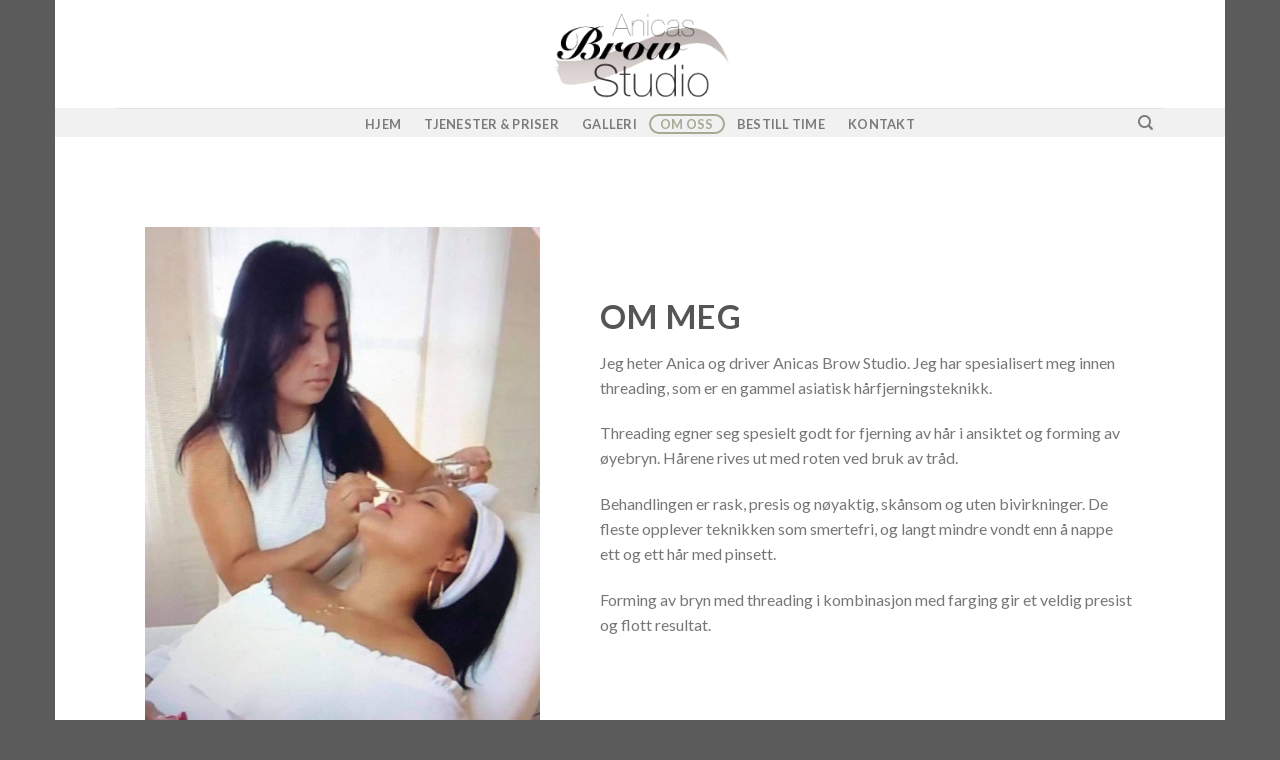

--- FILE ---
content_type: text/html; charset=UTF-8
request_url: https://www.anicas-brows-studio.no/om-oss/
body_size: 8918
content:
<!DOCTYPE html>
<!--[if IE 9 ]> <html lang="nb-NO" class="ie9 loading-site no-js"> <![endif]-->
<!--[if IE 8 ]> <html lang="nb-NO" class="ie8 loading-site no-js"> <![endif]-->
<!--[if (gte IE 9)|!(IE)]><!--><html lang="nb-NO" class="loading-site no-js"> <!--<![endif]-->
<head>
	<meta charset="UTF-8" />
	<link rel="profile" href="https://gmpg.org/xfn/11" />
	<link rel="pingback" href="https://www.anicas-brows-studio.no/xmlrpc.php" />

	<script>(function(html){html.className = html.className.replace(/\bno-js\b/,'js')})(document.documentElement);</script>
<title>Om oss &#8211; Anicas Brows Studio</title>
<meta name='robots' content='max-image-preview:large' />
<meta name="viewport" content="width=device-width, initial-scale=1, maximum-scale=1" /><link rel='dns-prefetch' href='//fonts.googleapis.com' />
<link rel='dns-prefetch' href='//s.w.org' />
<link rel="alternate" type="application/rss+xml" title="Anicas Brows Studio &raquo; strøm" href="https://www.anicas-brows-studio.no/feed/" />
<link rel="alternate" type="application/rss+xml" title="Anicas Brows Studio &raquo; kommentarstrøm" href="https://www.anicas-brows-studio.no/comments/feed/" />
		<script type="text/javascript">
			window._wpemojiSettings = {"baseUrl":"https:\/\/s.w.org\/images\/core\/emoji\/13.1.0\/72x72\/","ext":".png","svgUrl":"https:\/\/s.w.org\/images\/core\/emoji\/13.1.0\/svg\/","svgExt":".svg","source":{"concatemoji":"https:\/\/www.anicas-brows-studio.no\/wp-includes\/js\/wp-emoji-release.min.js?ver=5.8.12"}};
			!function(e,a,t){var n,r,o,i=a.createElement("canvas"),p=i.getContext&&i.getContext("2d");function s(e,t){var a=String.fromCharCode;p.clearRect(0,0,i.width,i.height),p.fillText(a.apply(this,e),0,0);e=i.toDataURL();return p.clearRect(0,0,i.width,i.height),p.fillText(a.apply(this,t),0,0),e===i.toDataURL()}function c(e){var t=a.createElement("script");t.src=e,t.defer=t.type="text/javascript",a.getElementsByTagName("head")[0].appendChild(t)}for(o=Array("flag","emoji"),t.supports={everything:!0,everythingExceptFlag:!0},r=0;r<o.length;r++)t.supports[o[r]]=function(e){if(!p||!p.fillText)return!1;switch(p.textBaseline="top",p.font="600 32px Arial",e){case"flag":return s([127987,65039,8205,9895,65039],[127987,65039,8203,9895,65039])?!1:!s([55356,56826,55356,56819],[55356,56826,8203,55356,56819])&&!s([55356,57332,56128,56423,56128,56418,56128,56421,56128,56430,56128,56423,56128,56447],[55356,57332,8203,56128,56423,8203,56128,56418,8203,56128,56421,8203,56128,56430,8203,56128,56423,8203,56128,56447]);case"emoji":return!s([10084,65039,8205,55357,56613],[10084,65039,8203,55357,56613])}return!1}(o[r]),t.supports.everything=t.supports.everything&&t.supports[o[r]],"flag"!==o[r]&&(t.supports.everythingExceptFlag=t.supports.everythingExceptFlag&&t.supports[o[r]]);t.supports.everythingExceptFlag=t.supports.everythingExceptFlag&&!t.supports.flag,t.DOMReady=!1,t.readyCallback=function(){t.DOMReady=!0},t.supports.everything||(n=function(){t.readyCallback()},a.addEventListener?(a.addEventListener("DOMContentLoaded",n,!1),e.addEventListener("load",n,!1)):(e.attachEvent("onload",n),a.attachEvent("onreadystatechange",function(){"complete"===a.readyState&&t.readyCallback()})),(n=t.source||{}).concatemoji?c(n.concatemoji):n.wpemoji&&n.twemoji&&(c(n.twemoji),c(n.wpemoji)))}(window,document,window._wpemojiSettings);
		</script>
		<style type="text/css">
img.wp-smiley,
img.emoji {
	display: inline !important;
	border: none !important;
	box-shadow: none !important;
	height: 1em !important;
	width: 1em !important;
	margin: 0 .07em !important;
	vertical-align: -0.1em !important;
	background: none !important;
	padding: 0 !important;
}
</style>
	<link rel='stylesheet' id='sbi_styles-css'  href='https://usercontent.one/wp/www.anicas-brows-studio.no/wp-content/plugins/instagram-feed/css/sbi-styles.min.css?ver=6.9.1' type='text/css' media='all' />
<link rel='stylesheet' id='wp-block-library-css'  href='https://www.anicas-brows-studio.no/wp-includes/css/dist/block-library/style.min.css?ver=5.8.12' type='text/css' media='all' />
<link rel='stylesheet' id='flatsome-icons-css'  href='https://usercontent.one/wp/www.anicas-brows-studio.no/wp-content/themes/flatsome/assets/css/fl-icons.css?ver=3.12' type='text/css' media='all' />
<link rel='stylesheet' id='flatsome-main-css'  href='https://usercontent.one/wp/www.anicas-brows-studio.no/wp-content/themes/flatsome/assets/css/flatsome.css?ver=3.12.2' type='text/css' media='all' />
<link rel='stylesheet' id='flatsome-style-css'  href='https://usercontent.one/wp/www.anicas-brows-studio.no/wp-content/themes/flatsome-child/style.css?ver=3.0' type='text/css' media='all' />
<link rel='stylesheet' id='flatsome-googlefonts-css'  href='//fonts.googleapis.com/css?family=Lato%3Aregular%2C700%2C400%2C700%7CDancing+Script%3Aregular%2C400&#038;display=swap&#038;ver=3.9' type='text/css' media='all' />
<script type='text/javascript' src='https://www.anicas-brows-studio.no/wp-includes/js/jquery/jquery.min.js?ver=3.6.0' id='jquery-core-js'></script>
<script type='text/javascript' src='https://www.anicas-brows-studio.no/wp-includes/js/jquery/jquery-migrate.min.js?ver=3.3.2' id='jquery-migrate-js'></script>
<link rel="https://api.w.org/" href="https://www.anicas-brows-studio.no/wp-json/" /><link rel="alternate" type="application/json" href="https://www.anicas-brows-studio.no/wp-json/wp/v2/pages/27" /><link rel="EditURI" type="application/rsd+xml" title="RSD" href="https://www.anicas-brows-studio.no/xmlrpc.php?rsd" />
<link rel="wlwmanifest" type="application/wlwmanifest+xml" href="https://www.anicas-brows-studio.no/wp-includes/wlwmanifest.xml" /> 
<meta name="generator" content="WordPress 5.8.12" />
<link rel="canonical" href="https://www.anicas-brows-studio.no/om-oss/" />
<link rel='shortlink' href='https://www.anicas-brows-studio.no/?p=27' />
<link rel="alternate" type="application/json+oembed" href="https://www.anicas-brows-studio.no/wp-json/oembed/1.0/embed?url=https%3A%2F%2Fwww.anicas-brows-studio.no%2Fom-oss%2F" />
<link rel="alternate" type="text/xml+oembed" href="https://www.anicas-brows-studio.no/wp-json/oembed/1.0/embed?url=https%3A%2F%2Fwww.anicas-brows-studio.no%2Fom-oss%2F&#038;format=xml" />
<style>[class*=" icon-oc-"],[class^=icon-oc-]{speak:none;font-style:normal;font-weight:400;font-variant:normal;text-transform:none;line-height:1;-webkit-font-smoothing:antialiased;-moz-osx-font-smoothing:grayscale}.icon-oc-one-com-white-32px-fill:before{content:"901"}.icon-oc-one-com:before{content:"900"}#one-com-icon,.toplevel_page_onecom-wp .wp-menu-image{speak:none;display:flex;align-items:center;justify-content:center;text-transform:none;line-height:1;-webkit-font-smoothing:antialiased;-moz-osx-font-smoothing:grayscale}.onecom-wp-admin-bar-item>a,.toplevel_page_onecom-wp>.wp-menu-name{font-size:16px;font-weight:400;line-height:1}.toplevel_page_onecom-wp>.wp-menu-name img{width:69px;height:9px;}.wp-submenu-wrap.wp-submenu>.wp-submenu-head>img{width:88px;height:auto}.onecom-wp-admin-bar-item>a img{height:7px!important}.onecom-wp-admin-bar-item>a img,.toplevel_page_onecom-wp>.wp-menu-name img{opacity:.8}.onecom-wp-admin-bar-item.hover>a img,.toplevel_page_onecom-wp.wp-has-current-submenu>.wp-menu-name img,li.opensub>a.toplevel_page_onecom-wp>.wp-menu-name img{opacity:1}#one-com-icon:before,.onecom-wp-admin-bar-item>a:before,.toplevel_page_onecom-wp>.wp-menu-image:before{content:'';position:static!important;background-color:rgba(240,245,250,.4);border-radius:102px;width:18px;height:18px;padding:0!important}.onecom-wp-admin-bar-item>a:before{width:14px;height:14px}.onecom-wp-admin-bar-item.hover>a:before,.toplevel_page_onecom-wp.opensub>a>.wp-menu-image:before,.toplevel_page_onecom-wp.wp-has-current-submenu>.wp-menu-image:before{background-color:#76b82a}.onecom-wp-admin-bar-item>a{display:inline-flex!important;align-items:center;justify-content:center}#one-com-logo-wrapper{font-size:4em}#one-com-icon{vertical-align:middle}.imagify-welcome{display:none !important;}</style><!-- Analytics by WP Statistics - https://wp-statistics.com -->
<style>.bg{opacity: 0; transition: opacity 1s; -webkit-transition: opacity 1s;} .bg-loaded{opacity: 1;}</style><!--[if IE]><link rel="stylesheet" type="text/css" href="https://usercontent.one/wp/www.anicas-brows-studio.no/wp-content/themes/flatsome/assets/css/ie-fallback.css"><script src="//cdnjs.cloudflare.com/ajax/libs/html5shiv/3.6.1/html5shiv.js"></script><script>var head = document.getElementsByTagName('head')[0],style = document.createElement('style');style.type = 'text/css';style.styleSheet.cssText = ':before,:after{content:none !important';head.appendChild(style);setTimeout(function(){head.removeChild(style);}, 0);</script><script src="https://usercontent.one/wp/www.anicas-brows-studio.no/wp-content/themes/flatsome/assets/libs/ie-flexibility.js"></script><![endif]--><link rel="icon" href="https://usercontent.one/wp/www.anicas-brows-studio.no/wp-content/uploads/2020/11/cropped-favicin-32x32.jpg" sizes="32x32" />
<link rel="icon" href="https://usercontent.one/wp/www.anicas-brows-studio.no/wp-content/uploads/2020/11/cropped-favicin-192x192.jpg" sizes="192x192" />
<link rel="apple-touch-icon" href="https://usercontent.one/wp/www.anicas-brows-studio.no/wp-content/uploads/2020/11/cropped-favicin-180x180.jpg" />
<meta name="msapplication-TileImage" content="https://usercontent.one/wp/www.anicas-brows-studio.no/wp-content/uploads/2020/11/cropped-favicin-270x270.jpg" />
<style id="custom-css" type="text/css">:root {--primary-color: #ef9d87;}.header-main{height: 108px}#logo img{max-height: 108px}#logo{width:200px;}.header-bottom{min-height: 29px}.header-top{min-height: 30px}.has-transparent + .page-title:first-of-type,.has-transparent + #main > .page-title,.has-transparent + #main > div > .page-title,.has-transparent + #main .page-header-wrapper:first-of-type .page-title{padding-top: 158px;}.header.show-on-scroll,.stuck .header-main{height:70px!important}.stuck #logo img{max-height: 70px!important}.header-bg-color, .header-wrapper {background-color: rgba(255,255,255,0.9)}.header-bottom {background-color: #f1f1f1}.header-main .nav > li > a{line-height: 22px }.header-wrapper:not(.stuck) .header-main .header-nav{margin-top: -5px }.header-bottom-nav > li > a{line-height: 16px }@media (max-width: 549px) {.header-main{height: 70px}#logo img{max-height: 70px}}.header-top{background-color:#a5aa94!important;}/* Color */.accordion-title.active, .has-icon-bg .icon .icon-inner,.logo a, .primary.is-underline, .primary.is-link, .badge-outline .badge-inner, .nav-outline > li.active> a,.nav-outline >li.active > a, .cart-icon strong,[data-color='primary'], .is-outline.primary{color: #ef9d87;}/* Color !important */[data-text-color="primary"]{color: #ef9d87!important;}/* Background Color */[data-text-bg="primary"]{background-color: #ef9d87;}/* Background */.scroll-to-bullets a,.featured-title, .label-new.menu-item > a:after, .nav-pagination > li > .current,.nav-pagination > li > span:hover,.nav-pagination > li > a:hover,.has-hover:hover .badge-outline .badge-inner,button[type="submit"], .button.wc-forward:not(.checkout):not(.checkout-button), .button.submit-button, .button.primary:not(.is-outline),.featured-table .title,.is-outline:hover, .has-icon:hover .icon-label,.nav-dropdown-bold .nav-column li > a:hover, .nav-dropdown.nav-dropdown-bold > li > a:hover, .nav-dropdown-bold.dark .nav-column li > a:hover, .nav-dropdown.nav-dropdown-bold.dark > li > a:hover, .is-outline:hover, .tagcloud a:hover,.grid-tools a, input[type='submit']:not(.is-form), .box-badge:hover .box-text, input.button.alt,.nav-box > li > a:hover,.nav-box > li.active > a,.nav-pills > li.active > a ,.current-dropdown .cart-icon strong, .cart-icon:hover strong, .nav-line-bottom > li > a:before, .nav-line-grow > li > a:before, .nav-line > li > a:before,.banner, .header-top, .slider-nav-circle .flickity-prev-next-button:hover svg, .slider-nav-circle .flickity-prev-next-button:hover .arrow, .primary.is-outline:hover, .button.primary:not(.is-outline), input[type='submit'].primary, input[type='submit'].primary, input[type='reset'].button, input[type='button'].primary, .badge-inner{background-color: #ef9d87;}/* Border */.nav-vertical.nav-tabs > li.active > a,.scroll-to-bullets a.active,.nav-pagination > li > .current,.nav-pagination > li > span:hover,.nav-pagination > li > a:hover,.has-hover:hover .badge-outline .badge-inner,.accordion-title.active,.featured-table,.is-outline:hover, .tagcloud a:hover,blockquote, .has-border, .cart-icon strong:after,.cart-icon strong,.blockUI:before, .processing:before,.loading-spin, .slider-nav-circle .flickity-prev-next-button:hover svg, .slider-nav-circle .flickity-prev-next-button:hover .arrow, .primary.is-outline:hover{border-color: #ef9d87}.nav-tabs > li.active > a{border-top-color: #ef9d87}.widget_shopping_cart_content .blockUI.blockOverlay:before { border-left-color: #ef9d87 }.woocommerce-checkout-review-order .blockUI.blockOverlay:before { border-left-color: #ef9d87 }/* Fill */.slider .flickity-prev-next-button:hover svg,.slider .flickity-prev-next-button:hover .arrow{fill: #ef9d87;}/* Background Color */[data-icon-label]:after, .secondary.is-underline:hover,.secondary.is-outline:hover,.icon-label,.button.secondary:not(.is-outline),.button.alt:not(.is-outline), .badge-inner.on-sale, .button.checkout, .single_add_to_cart_button, .current .breadcrumb-step{ background-color:#c4c9b2; }[data-text-bg="secondary"]{background-color: #c4c9b2;}/* Color */.secondary.is-underline,.secondary.is-link, .secondary.is-outline,.stars a.active, .star-rating:before, .woocommerce-page .star-rating:before,.star-rating span:before, .color-secondary{color: #c4c9b2}/* Color !important */[data-text-color="secondary"]{color: #c4c9b2!important;}/* Border */.secondary.is-outline:hover{border-color:#c4c9b2}.success.is-underline:hover,.success.is-outline:hover,.success{background-color: #a5aa94}.success-color, .success.is-link, .success.is-outline{color: #a5aa94;}.success-border{border-color: #a5aa94!important;}/* Color !important */[data-text-color="success"]{color: #a5aa94!important;}/* Background Color */[data-text-bg="success"]{background-color: #a5aa94;}.alert.is-underline:hover,.alert.is-outline:hover,.alert{background-color: #db7070}.alert.is-link, .alert.is-outline, .color-alert{color: #db7070;}/* Color !important */[data-text-color="alert"]{color: #db7070!important;}/* Background Color */[data-text-bg="alert"]{background-color: #db7070;}body{font-family:"Lato", sans-serif}body{font-weight: 400}.nav > li > a {font-family:"Lato", sans-serif;}.mobile-sidebar-levels-2 .nav > li > ul > li > a {font-family:"Lato", sans-serif;}.nav > li > a {font-weight: 700;}.mobile-sidebar-levels-2 .nav > li > ul > li > a {font-weight: 700;}h1,h2,h3,h4,h5,h6,.heading-font, .off-canvas-center .nav-sidebar.nav-vertical > li > a{font-family: "Lato", sans-serif;}h1,h2,h3,h4,h5,h6,.heading-font,.banner h1,.banner h2{font-weight: 700;}.alt-font{font-family: "Dancing Script", sans-serif;}.alt-font{font-weight: 400!important;}.header:not(.transparent) .header-bottom-nav.nav > li > a:hover,.header:not(.transparent) .header-bottom-nav.nav > li.active > a,.header:not(.transparent) .header-bottom-nav.nav > li.current > a,.header:not(.transparent) .header-bottom-nav.nav > li > a.active,.header:not(.transparent) .header-bottom-nav.nav > li > a.current{color: #a5aa94;}.header-bottom-nav.nav-line-bottom > li > a:before,.header-bottom-nav.nav-line-grow > li > a:before,.header-bottom-nav.nav-line > li > a:before,.header-bottom-nav.nav-box > li > a:hover,.header-bottom-nav.nav-box > li.active > a,.header-bottom-nav.nav-pills > li > a:hover,.header-bottom-nav.nav-pills > li.active > a{color:#FFF!important;background-color: #a5aa94;}a{color: #ef9d87;}.is-divider{background-color: #c4c9b2;}.label-new.menu-item > a:after{content:"New";}.label-hot.menu-item > a:after{content:"Hot";}.label-sale.menu-item > a:after{content:"Sale";}.label-popular.menu-item > a:after{content:"Popular";}</style></head>

<body data-rsssl=1 class="page-template-default page page-id-27 boxed lightbox nav-dropdown-has-arrow">


<a class="skip-link screen-reader-text" href="#main">Skip to content</a>

<div id="wrapper">

	
	<header id="header" class="header has-sticky sticky-jump">
		<div class="header-wrapper">
			<div id="masthead" class="header-main show-logo-center">
      <div class="header-inner flex-row container logo-center medium-logo-center" role="navigation">

          <!-- Logo -->
          <div id="logo" class="flex-col logo">
            <!-- Header logo -->
<a href="https://www.anicas-brows-studio.no/" title="Anicas Brows Studio - Forming av bryn med threading" rel="home">
    <img width="200" height="108" src="https://usercontent.one/wp/www.anicas-brows-studio.no/wp-content/uploads/2020/11/anica-logo-transparent.png" class="header_logo header-logo" alt="Anicas Brows Studio"/><img  width="200" height="108" src="https://usercontent.one/wp/www.anicas-brows-studio.no/wp-content/uploads/2020/11/anica-logo-transparent.png" class="header-logo-dark" alt="Anicas Brows Studio"/></a>
          </div>

          <!-- Mobile Left Elements -->
          <div class="flex-col show-for-medium flex-left">
            <ul class="mobile-nav nav nav-left ">
              <li class="nav-icon has-icon">
  		<a href="#" data-open="#main-menu" data-pos="left" data-bg="main-menu-overlay" data-color="" class="is-small" aria-label="Menu" aria-controls="main-menu" aria-expanded="false">
		
		  <i class="icon-menu" ></i>
		  		</a>
	</li>            </ul>
          </div>

          <!-- Left Elements -->
          <div class="flex-col hide-for-medium flex-left
            ">
            <ul class="header-nav header-nav-main nav nav-left  nav-uppercase" >
                          </ul>
          </div>

          <!-- Right Elements -->
          <div class="flex-col hide-for-medium flex-right">
            <ul class="header-nav header-nav-main nav nav-right  nav-uppercase">
                          </ul>
          </div>

          <!-- Mobile Right Elements -->
          <div class="flex-col show-for-medium flex-right">
            <ul class="mobile-nav nav nav-right ">
                          </ul>
          </div>

      </div>
     
            <div class="container"><div class="top-divider full-width"></div></div>
      </div><div id="wide-nav" class="header-bottom wide-nav flex-has-center hide-for-medium">
    <div class="flex-row container">

                        <div class="flex-col hide-for-medium flex-left">
                <ul class="nav header-nav header-bottom-nav nav-left  nav-outline nav-uppercase">
                                    </ul>
            </div>
            
                        <div class="flex-col hide-for-medium flex-center">
                <ul class="nav header-nav header-bottom-nav nav-center  nav-outline nav-uppercase">
                    <li id="menu-item-26" class="menu-item menu-item-type-post_type menu-item-object-page menu-item-home menu-item-26"><a href="https://www.anicas-brows-studio.no/" class="nav-top-link">Hjem</a></li>
<li id="menu-item-40" class="menu-item menu-item-type-post_type menu-item-object-page menu-item-40"><a href="https://www.anicas-brows-studio.no/tjenester/" class="nav-top-link">Tjenester &#038; Priser</a></li>
<li id="menu-item-38" class="menu-item menu-item-type-post_type menu-item-object-page menu-item-38"><a href="https://www.anicas-brows-studio.no/galleri/" class="nav-top-link">Galleri</a></li>
<li id="menu-item-41" class="menu-item menu-item-type-post_type menu-item-object-page current-menu-item page_item page-item-27 current_page_item menu-item-41 active"><a href="https://www.anicas-brows-studio.no/om-oss/" aria-current="page" class="nav-top-link">Om oss</a></li>
<li id="menu-item-86" class="menu-item menu-item-type-custom menu-item-object-custom menu-item-86"><a href="https://www.anicas-brows-studio.no/kontakt/" class="nav-top-link">Bestill time</a></li>
<li id="menu-item-37" class="menu-item menu-item-type-post_type menu-item-object-page menu-item-37"><a href="https://www.anicas-brows-studio.no/kontakt/" class="nav-top-link">Kontakt</a></li>
                </ul>
            </div>
            
                        <div class="flex-col hide-for-medium flex-right flex-grow">
              <ul class="nav header-nav header-bottom-nav nav-right  nav-outline nav-uppercase">
                   <li class="header-search header-search-dropdown has-icon has-dropdown menu-item-has-children">
		<a href="#" aria-label="Search" class="is-small"><i class="icon-search" ></i></a>
		<ul class="nav-dropdown nav-dropdown-default">
	 	<li class="header-search-form search-form html relative has-icon">
	<div class="header-search-form-wrapper">
		<div class="searchform-wrapper ux-search-box relative is-normal"><form method="get" class="searchform" action="https://www.anicas-brows-studio.no/" role="search">
		<div class="flex-row relative">
			<div class="flex-col flex-grow">
	   	   <input type="search" class="search-field mb-0" name="s" value="" id="s" placeholder="Search&hellip;" />
			</div>
			<div class="flex-col">
				<button type="submit" class="ux-search-submit submit-button secondary button icon mb-0" aria-label="Submit">
					<i class="icon-search" ></i>				</button>
			</div>
		</div>
    <div class="live-search-results text-left z-top"></div>
</form>
</div>	</div>
</li>	</ul>
</li>
              </ul>
            </div>
            
            
    </div>
</div>

<div class="header-bg-container fill"><div class="header-bg-image fill"></div><div class="header-bg-color fill"></div></div>		</div>
	</header>

	
	<main id="main" class="">
<div id="content" class="content-area page-wrapper" role="main">
	<div class="row row-main">
		<div class="large-12 col">
			<div class="col-inner">
				
				
														
						


	<section class="section" id="section_1845746074">
		<div class="bg section-bg fill bg-fill  bg-loaded" >

			
			
			

		</div>

		<div class="section-content relative">
			

	<div id="gap-436878143" class="gap-element clearfix" style="display:block; height:auto;">
		
<style>
#gap-436878143 {
  padding-top: 30px;
}
</style>
	</div>
	

<div class="row"  id="row-1747282643">


	<div id="col-1811082775" class="col medium-5 small-12 large-5"  >
		<div class="col-inner"  >
			
			


  <div class="banner has-hover" id="banner-175266881">
          <div class="banner-inner fill">
        <div class="banner-bg fill" >
            <div class="bg fill bg-fill "></div>
                                    
                    </div>
        <div class="banner-layers container">
            <div class="fill banner-link"></div>            


        </div>
      </div>

            
<style>
#banner-175266881 {
  padding-top: 500px;
}
#banner-175266881 .bg.bg-loaded {
  background-image: url(https://usercontent.one/wp/www.anicas-brows-studio.no/wp-content/uploads/2020/11/127199974_137533901111631_8656879245283546619_n-768x1024.jpg);
}
</style>
  </div>



		</div>
			</div>

	

	<div id="col-158838949" class="col medium-7 small-11 large-7"  >
		<div class="col-inner"  >
			
			

	<div id="gap-943628071" class="gap-element clearfix" style="display:block; height:auto;">
		
<style>
#gap-943628071 {
  padding-top: 70px;
}
</style>
	</div>
	

<h1 class="uppercase"><span style="font-size: 120%;">Om meg<br /></span></h1>
<p>Jeg heter Anica og driver Anicas Brow Studio. Jeg har spesialisert meg innen threading, som er en gammel asiatisk hårfjerningsteknikk.</p>
<p>Threading egner seg spesielt godt for fjerning av hår i ansiktet og forming av øyebryn. Hårene rives ut med roten ved bruk av tråd.</p>
<p>Behandlingen er rask, presis og nøyaktig, skånsom og uten bivirkninger. De fleste opplever teknikken som smertefri, og langt mindre vondt enn å nappe ett og ett hår med pinsett.</p>
<p>Forming av bryn med threading i kombinasjon med farging gir et veldig presist og flott resultat.</p>
	<div id="gap-1891954909" class="gap-element clearfix" style="display:block; height:auto;">
		
<style>
#gap-1891954909 {
  padding-top: 6px;
}
</style>
	</div>
	


		</div>
		
<style>
#col-158838949 > .col-inner {
  padding: 0px 0px 0px 30px;
}
</style>
	</div>

	

</div>

		</div>

		
<style>
#section_1845746074 {
  padding-top: 30px;
  padding-bottom: 30px;
  background-color: rgb(255, 255, 255);
}
</style>
	</section>
	


						
												</div>
		</div>
	</div>
</div>


</main>

<footer id="footer" class="footer-wrapper">

		<div id="gap-1495971692" class="gap-element clearfix" style="display:block; height:auto;">
		
<style>
#gap-1495971692 {
  padding-top: 80px;
}
</style>
	</div>
	

	<section class="section" id="section_801296226">
		<div class="bg section-bg fill bg-fill  bg-loaded" >

			
			
			

		</div>

		<div class="section-content relative">
			

<div class="row row-collapse align-center"  id="row-1560608668">


	<div id="col-72007655" class="col medium-11 small-11 large-12"  >
		<div class="col-inner box-shadow-2" style="background-color:rgb(255,255,255);border-radius:10px;" >
			
			

<div class="row row-collapse row-solid"  id="row-687585506">


	<div id="col-18265322" class="col custom-footer-cta-border-left medium-12 small-12 large-6"  >
		<div class="col-inner text-left"  >
			
			


		<div class="icon-box featured-box icon-box-left text-left"  >
					<div class="icon-box-img" style="width: 60px">
				<div class="icon">
					<div class="icon-inner" >
						<img width="240" height="240" src="https://usercontent.one/wp/www.anicas-brows-studio.no/wp-content/uploads/2020/11/cup-line.png" class="attachment-medium size-medium" alt="" loading="lazy" srcset="https://usercontent.one/wp/www.anicas-brows-studio.no/wp-content/uploads/2020/11/cup-line.png 240w, https://usercontent.one/wp/www.anicas-brows-studio.no/wp-content/uploads/2020/11/cup-line-150x150.png 150w" sizes="(max-width: 240px) 100vw, 240px" />					</div>
				</div>
			</div>
				<div class="icon-box-text last-reset">
									

<h3>Ta kontakt med oss</h3>
<p>Har du noen spørsmål? Send oss en e-post!</p>
<a href="https://www.anicas-brows-studio.no/kontakt/" target="_self" class="button primary is-small"  style="border-radius:99px;">
    <span>Send e-post</span>
  </a>



		</div>
	</div>
	
	

		</div>
		
<style>
#col-18265322 > .col-inner {
  padding: 40px 40px 40px 40px;
}
</style>
	</div>

	

	<div id="col-283657789" class="col custom-footer-cta-border-right medium-12 small-12 large-6"  >
		<div class="col-inner text-left"  >
			
			


		<div class="icon-box featured-box icon-box-left text-left"  >
					<div class="icon-box-img" style="width: 60px">
				<div class="icon">
					<div class="icon-inner" >
						<img width="240" height="240" src="https://usercontent.one/wp/www.anicas-brows-studio.no/wp-content/uploads/2020/11/whatsapp-line.png" class="attachment-medium size-medium" alt="" loading="lazy" srcset="https://usercontent.one/wp/www.anicas-brows-studio.no/wp-content/uploads/2020/11/whatsapp-line.png 240w, https://usercontent.one/wp/www.anicas-brows-studio.no/wp-content/uploads/2020/11/whatsapp-line-150x150.png 150w" sizes="(max-width: 240px) 100vw, 240px" />					</div>
				</div>
			</div>
				<div class="icon-box-text last-reset">
									

<h3>Vil du booke time?</h3>
<p>Book time enkelt via vår bookingkalender!</p>
<a rel="noopener noreferrer" href="https://www.anicas-brows-studio.no/kontakt/" target="_blank" class="button secondary is-small"  style="border-radius:99px;">
    <span>Book time nå!</span>
  </a>



		</div>
	</div>
	
	

		</div>
		
<style>
#col-283657789 > .col-inner {
  padding: 40px 40px 40px 40px;
}
</style>
	</div>

	

</div>

		</div>
		
<style>
#col-72007655 > .col-inner {
  margin: -60px 0px 0px 0px;
}
</style>
	</div>

	

</div>
<div class="row"  id="row-854100492">


	<div id="col-1412983049" class="col small-12 large-12"  >
		<div class="col-inner dark"  >
			
			

<div class="row row-collapse align-middle"  id="row-1266817171">


	<div id="col-1266182330" class="col medium-6 small-6 large-3"  >
		<div class="col-inner"  >
			
			

<p>© 2026 • Anicas Brows Studio</p>

		</div>
			</div>

	

	<div id="col-1136482767" class="col medium-12 small-12 large-6 medium-col-first"  >
		<div class="col-inner text-center"  >
			
			

<a href="https://www.anicas-brows-studio.no/" target="_self" class="button white is-link is-small"  >
    <span>Hjem</span>
  </a>


<a href="https://www.anicas-brows-studio.no/tjenester/" target="_self" class="button white is-link is-small"  >
    <span>Tjenester</span>
  </a>


<a href="https://www.anicas-brows-studio.no/om-oss/" target="_self" class="button white is-link is-small"  >
    <span>Om</span>
  </a>


<a href="https://www.anicas-brows-studio.no/kontakt/" target="_self" class="button white is-link is-small"  >
    <span>Kontakt</span>
  </a>



		</div>
			</div>

	

	<div id="col-1660043989" class="col medium-6 small-6 large-3"  >
		<div class="col-inner"  >
			
			

<div class="social-icons follow-icons full-width text-right" style="font-size:110%"><a href="https://www.facebook.com/anicasbrowstudio" target="_blank" data-label="Facebook"  rel="noopener noreferrer nofollow" class="icon plain facebook tooltip" title="Follow on Facebook"><i class="icon-facebook" ></i></a><a href="#" target="_blank" rel="noopener noreferrer nofollow" data-label="Instagram" class="icon plain  instagram tooltip" title="Follow on Instagram"><i class="icon-instagram" ></i></a></div>


		</div>
			</div>

	

</div>

		</div>
		
<style>
#col-1412983049 > .col-inner {
  padding: 30px 0px 0px 0px;
}
</style>
	</div>

	

</div>

		</div>

		
<style>
#section_801296226 {
  padding-top: 30px;
  padding-bottom: 30px;
  background-color: rgb(239, 157, 135);
}
</style>
	</section>
	
<div class="absolute-footer dark medium-text-center small-text-center">
  <div class="container clearfix">

    
    <div class="footer-primary pull-left">
            <div class="copyright-footer">
        Copyright 2026 &copy; <strong>UX Themes</strong>      </div>
          </div>
  </div>
</div>
<a href="#top" class="back-to-top button icon invert plain fixed bottom z-1 is-outline hide-for-medium circle" id="top-link"><i class="icon-angle-up" ></i></a>

</footer>

</div>

<div id="main-menu" class="mobile-sidebar no-scrollbar mfp-hide">
	<div class="sidebar-menu no-scrollbar ">
		<ul class="nav nav-sidebar nav-vertical nav-uppercase">
			<li class="header-search-form search-form html relative has-icon">
	<div class="header-search-form-wrapper">
		<div class="searchform-wrapper ux-search-box relative is-normal"><form method="get" class="searchform" action="https://www.anicas-brows-studio.no/" role="search">
		<div class="flex-row relative">
			<div class="flex-col flex-grow">
	   	   <input type="search" class="search-field mb-0" name="s" value="" id="s" placeholder="Search&hellip;" />
			</div>
			<div class="flex-col">
				<button type="submit" class="ux-search-submit submit-button secondary button icon mb-0" aria-label="Submit">
					<i class="icon-search" ></i>				</button>
			</div>
		</div>
    <div class="live-search-results text-left z-top"></div>
</form>
</div>	</div>
</li><li class="menu-item menu-item-type-post_type menu-item-object-page menu-item-home menu-item-26"><a href="https://www.anicas-brows-studio.no/">Hjem</a></li>
<li class="menu-item menu-item-type-post_type menu-item-object-page menu-item-40"><a href="https://www.anicas-brows-studio.no/tjenester/">Tjenester &#038; Priser</a></li>
<li class="menu-item menu-item-type-post_type menu-item-object-page menu-item-38"><a href="https://www.anicas-brows-studio.no/galleri/">Galleri</a></li>
<li class="menu-item menu-item-type-post_type menu-item-object-page current-menu-item page_item page-item-27 current_page_item menu-item-41"><a href="https://www.anicas-brows-studio.no/om-oss/" aria-current="page">Om oss</a></li>
<li class="menu-item menu-item-type-custom menu-item-object-custom menu-item-86"><a href="https://www.anicas-brows-studio.no/kontakt/">Bestill time</a></li>
<li class="menu-item menu-item-type-post_type menu-item-object-page menu-item-37"><a href="https://www.anicas-brows-studio.no/kontakt/">Kontakt</a></li>
WooCommerce not Found<li class="header-newsletter-item has-icon">

  <a href="#header-newsletter-signup" class="tooltip" title="Sign up for Newsletter">

    <i class="icon-envelop"></i>
    <span class="header-newsletter-title">
      Newsletter    </span>
  </a>

</li><li class="html header-social-icons ml-0">
	<div class="social-icons follow-icons" ><a href="http://url" target="_blank" data-label="Facebook"  rel="noopener noreferrer nofollow" class="icon plain facebook tooltip" title="Follow on Facebook"><i class="icon-facebook" ></i></a><a href="http://url" target="_blank" rel="noopener noreferrer nofollow" data-label="Instagram" class="icon plain  instagram tooltip" title="Follow on Instagram"><i class="icon-instagram" ></i></a><a href="http://url" target="_blank"  data-label="Twitter"  rel="noopener noreferrer nofollow" class="icon plain  twitter tooltip" title="Follow on Twitter"><i class="icon-twitter" ></i></a><a href="mailto:your@email" data-label="E-mail"  rel="nofollow" class="icon plain  email tooltip" title="Send us an email"><i class="icon-envelop" ></i></a></div></li>		</ul>
	</div>
</div>

<!-- Instagram Feed JS -->
<script type="text/javascript">
var sbiajaxurl = "https://www.anicas-brows-studio.no/wp-admin/admin-ajax.php";
</script>
<script type='text/javascript' src='https://usercontent.one/wp/www.anicas-brows-studio.no/wp-content/themes/flatsome/inc/extensions/flatsome-live-search/flatsome-live-search.js?ver=3.12.2' id='flatsome-live-search-js'></script>
<script type='text/javascript' src='https://www.anicas-brows-studio.no/wp-includes/js/hoverIntent.min.js?ver=1.10.1' id='hoverIntent-js'></script>
<script type='text/javascript' id='flatsome-js-js-extra'>
/* <![CDATA[ */
var flatsomeVars = {"ajaxurl":"https:\/\/www.anicas-brows-studio.no\/wp-admin\/admin-ajax.php","rtl":"","sticky_height":"70","lightbox":{"close_markup":"<button title=\"%title%\" type=\"button\" class=\"mfp-close\"><svg xmlns=\"http:\/\/www.w3.org\/2000\/svg\" width=\"28\" height=\"28\" viewBox=\"0 0 24 24\" fill=\"none\" stroke=\"currentColor\" stroke-width=\"2\" stroke-linecap=\"round\" stroke-linejoin=\"round\" class=\"feather feather-x\"><line x1=\"18\" y1=\"6\" x2=\"6\" y2=\"18\"><\/line><line x1=\"6\" y1=\"6\" x2=\"18\" y2=\"18\"><\/line><\/svg><\/button>","close_btn_inside":false},"user":{"can_edit_pages":false},"i18n":{"mainMenu":"Main Menu"},"options":{"cookie_notice_version":"1"}};
/* ]]> */
</script>
<script type='text/javascript' src='https://usercontent.one/wp/www.anicas-brows-studio.no/wp-content/themes/flatsome/assets/js/flatsome.js?ver=3.12.2' id='flatsome-js-js'></script>
<script type='text/javascript' src='https://www.anicas-brows-studio.no/wp-includes/js/wp-embed.min.js?ver=5.8.12' id='wp-embed-js'></script>
<script id="ocvars">var ocSiteMeta = {plugins: {"a3e4aa5d9179da09d8af9b6802f861a8": 1,"a3fe9dc9824eccbd72b7e5263258ab2c": 1}}</script>
</body>
</html>
